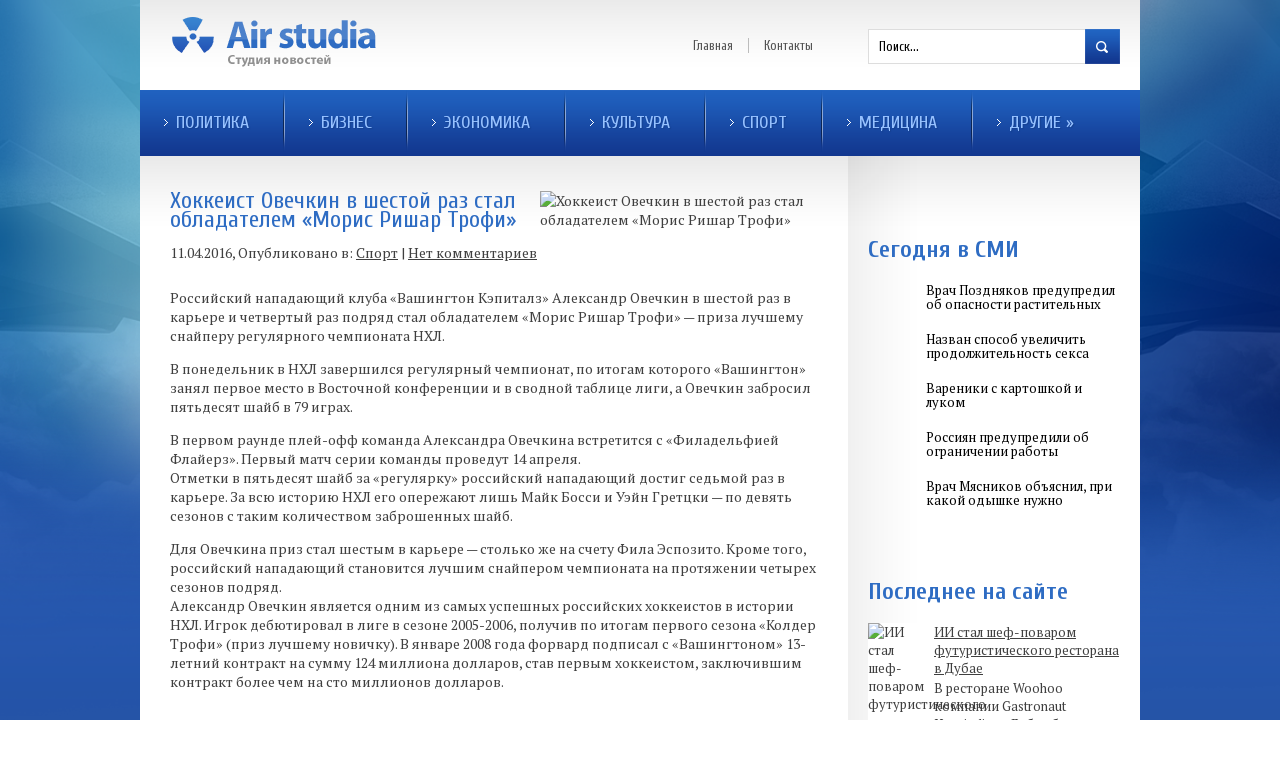

--- FILE ---
content_type: text/html; charset=UTF-8
request_url: https://air-studia.com/hokkeist-ovetchkin-v-shestoy-raz-stal-obladatelem-moris-rishar-trofi.html
body_size: 10575
content:
<!DOCTYPE html>
<html lang="ru-RU">
<head profile="http://gmpg.org/xfn/11">

	<meta http-equiv="Content-Type" content="text/html; charset=UTF-8" />
	<meta name="viewport" content="width=device-width" />
	
	<title>Хоккеист Овечкин в шестой раз стал обладателем «Морис Ришар Трофи» | Студия новостей</title>

	
<!-- All in One SEO Pack 2.12 by Michael Torbert of Semper Fi Web Designob_start_detected [-1,-1] -->
<meta name="description"  content="Российский нападающий клуба &quot;Вашингтон Кэпиталз&quot; Александр Овечкин в шестой раз в карьере и четвертый раз подряд стал обладателем &quot;Морис Ришар Трофи&quot; — приза" />

<meta name="keywords"  content="Морис Ришар Трофи,обладатель,Овечкин,хоккей" />

<link rel="canonical" href="https://air-studia.com/hokkeist-ovetchkin-v-shestoy-raz-stal-obladatelem-moris-rishar-trofi.html" />
<!-- /all in one seo pack -->
<link rel='dns-prefetch' href='//ajax.googleapis.com' />
<link rel='dns-prefetch' href='//s0.wp.com' />
<link rel='dns-prefetch' href='//s.w.org' />
<link rel="alternate" type="application/rss+xml" title="Студия новостей &raquo; Лента" href="https://air-studia.com/feed" />
<link rel="alternate" type="application/rss+xml" title="Студия новостей &raquo; Лента комментариев" href="https://air-studia.com/comments/feed" />
<link rel="alternate" type="application/rss+xml" title="Студия новостей &raquo; Лента комментариев к &laquo;Хоккеист Овечкин в шестой раз стал обладателем &#171;Морис Ришар Трофи&#187;&raquo;" href="https://air-studia.com/hokkeist-ovetchkin-v-shestoy-raz-stal-obladatelem-moris-rishar-trofi.html/feed" />
		<script type="text/javascript">
			window._wpemojiSettings = {"baseUrl":"https:\/\/s.w.org\/images\/core\/emoji\/11.2.0\/72x72\/","ext":".png","svgUrl":"https:\/\/s.w.org\/images\/core\/emoji\/11.2.0\/svg\/","svgExt":".svg","source":{"concatemoji":"https:\/\/air-studia.com\/wp-includes\/js\/wp-emoji-release.min.js?ver=5.1.21"}};
			!function(e,a,t){var n,r,o,i=a.createElement("canvas"),p=i.getContext&&i.getContext("2d");function s(e,t){var a=String.fromCharCode;p.clearRect(0,0,i.width,i.height),p.fillText(a.apply(this,e),0,0);e=i.toDataURL();return p.clearRect(0,0,i.width,i.height),p.fillText(a.apply(this,t),0,0),e===i.toDataURL()}function c(e){var t=a.createElement("script");t.src=e,t.defer=t.type="text/javascript",a.getElementsByTagName("head")[0].appendChild(t)}for(o=Array("flag","emoji"),t.supports={everything:!0,everythingExceptFlag:!0},r=0;r<o.length;r++)t.supports[o[r]]=function(e){if(!p||!p.fillText)return!1;switch(p.textBaseline="top",p.font="600 32px Arial",e){case"flag":return s([55356,56826,55356,56819],[55356,56826,8203,55356,56819])?!1:!s([55356,57332,56128,56423,56128,56418,56128,56421,56128,56430,56128,56423,56128,56447],[55356,57332,8203,56128,56423,8203,56128,56418,8203,56128,56421,8203,56128,56430,8203,56128,56423,8203,56128,56447]);case"emoji":return!s([55358,56760,9792,65039],[55358,56760,8203,9792,65039])}return!1}(o[r]),t.supports.everything=t.supports.everything&&t.supports[o[r]],"flag"!==o[r]&&(t.supports.everythingExceptFlag=t.supports.everythingExceptFlag&&t.supports[o[r]]);t.supports.everythingExceptFlag=t.supports.everythingExceptFlag&&!t.supports.flag,t.DOMReady=!1,t.readyCallback=function(){t.DOMReady=!0},t.supports.everything||(n=function(){t.readyCallback()},a.addEventListener?(a.addEventListener("DOMContentLoaded",n,!1),e.addEventListener("load",n,!1)):(e.attachEvent("onload",n),a.attachEvent("onreadystatechange",function(){"complete"===a.readyState&&t.readyCallback()})),(n=t.source||{}).concatemoji?c(n.concatemoji):n.wpemoji&&n.twemoji&&(c(n.twemoji),c(n.wpemoji)))}(window,document,window._wpemojiSettings);
		</script>
		<style type="text/css">
img.wp-smiley,
img.emoji {
	display: inline !important;
	border: none !important;
	box-shadow: none !important;
	height: 1em !important;
	width: 1em !important;
	margin: 0 .07em !important;
	vertical-align: -0.1em !important;
	background: none !important;
	padding: 0 !important;
}
</style>
	<link rel='stylesheet' id='wp-block-library-css'  href='https://air-studia.com/wp-includes/css/dist/block-library/style.min.css?ver=5.1.21' type='text/css' media='all' />
<link rel='stylesheet' id='BotBlockerCSS-css'  href='https://air-studia.com/wp-content/plugins/botblocker//styles.css?ver=5.1.21' type='text/css' media='all' />
<link rel='stylesheet' id='cptch_stylesheet-css'  href='https://air-studia.com/wp-content/plugins/captcha/css/front_end_style.css?ver=4.4.5' type='text/css' media='all' />
<link rel='stylesheet' id='dashicons-css'  href='https://air-studia.com/wp-includes/css/dashicons.min.css?ver=5.1.21' type='text/css' media='all' />
<link rel='stylesheet' id='cptch_desktop_style-css'  href='https://air-studia.com/wp-content/plugins/captcha/css/desktop_style.css?ver=4.4.5' type='text/css' media='all' />
<link rel='stylesheet' id='jetpack_css-css'  href='https://air-studia.com/wp-content/plugins/jetpack/css/jetpack.css?ver=4.0.3' type='text/css' media='all' />
<script type='text/javascript' src='https://ajax.googleapis.com/ajax/libs/jquery/1.7.2/jquery.min.js?ver=5.1.21'></script>
<link rel='https://api.w.org/' href='https://air-studia.com/wp-json/' />
<link rel="EditURI" type="application/rsd+xml" title="RSD" href="https://air-studia.com/xmlrpc.php?rsd" />
<link rel="wlwmanifest" type="application/wlwmanifest+xml" href="https://air-studia.com/wp-includes/wlwmanifest.xml" /> 
<link rel='prev' title='Доля Lada на российском рынке достигла 19 процентов' href='https://air-studia.com/dolya-lada-na-rossiyskom-rnke-dostigla-19-protsentov.html' />
<link rel='next' title='В Бухаресте состоялся митинг против Эрдогана' href='https://air-studia.com/v-buhareste-sostoyalsya-miting-protiv-rdogana.html' />
<meta name="generator" content="WordPress 5.1.21" />
<link rel='shortlink' href='https://air-studia.com/?p=4852' />
<link rel="alternate" type="application/json+oembed" href="https://air-studia.com/wp-json/oembed/1.0/embed?url=https%3A%2F%2Fair-studia.com%2Fhokkeist-ovetchkin-v-shestoy-raz-stal-obladatelem-moris-rishar-trofi.html" />
<link rel="alternate" type="text/xml+oembed" href="https://air-studia.com/wp-json/oembed/1.0/embed?url=https%3A%2F%2Fair-studia.com%2Fhokkeist-ovetchkin-v-shestoy-raz-stal-obladatelem-moris-rishar-trofi.html&#038;format=xml" />
<link rel="shortcut icon" href="https://air-studia.com/wp-content/themes/airstudia/images/favicon.png" type="image/x-icon" />
			
				<link rel="stylesheet" href="https://air-studia.com/wp-content/themes/airstudia/css/index.css" type="text/css" media="screen, projection" />
				<link rel="stylesheet" href="https://air-studia.com/wp-content/themes/airstudia/css/wide.css" type="text/css" media="screen and (min-width:1024px)" />
				<!--[if lt IE 9]>
				<link rel="stylesheet" href="https://air-studia.com/wp-content/themes/airstudia/css/wide.css" type="text/css" media="screen" />
				<link rel="stylesheet" href="https://air-studia.com/wp-content/themes/airstudia/css/ie.css" type="text/css" media="screen" />
				<![endif]-->
				<link rel="stylesheet" href="https://air-studia.com/wp-content/themes/airstudia/css/mobile.css" type="text/css" media="screen and (min-width:240px) and (max-width:639px)" />
				<link rel="stylesheet" href="https://air-studia.com/wp-content/themes/airstudia/css/tablet.css" type="text/css" media="screen and (min-width:640px) and (max-width:1023px)" />
								<link rel="stylesheet" href="https://air-studia.com/wp-content/themes/airstudia/style.css" type="text/css" media="screen, projection" />
				<link rel="stylesheet" href="https://air-studia.com/wp-content/themes/airstudia/css/shortcode.css" type="text/css" media="screen, projection" />
				<script type="text/javascript" src="https://air-studia.com/wp-content/themes/airstudia/js/superfish.js?ver=3.3.1"></script>
				<script type="text/javascript" src="https://air-studia.com/wp-content/themes/airstudia/js/smthemes.js?ver=571"></script>
				<script src="https://air-studia.com/wp-content/themes/airstudia/js/jquery.cycle.all.js" type="text/javascript"></script>
						<script type="text/javascript">
				jQuery(document).ready(function() {

								jQuery(document).ready(function() {
	jQuery('.fp-slides').cycle({
		fx: 'fade',
		timeout: 3000,
		delay: 0,
		speed: 1000,
		next: '.fp-next',
		prev: '.fp-prev',
		pager: '.fp-pager',
		continuous: 0,
		sync: 1,
		pause: 1000,
		pauseOnPagerHover: 1,
		cleartype: true,
		cleartypeNoBg: true
	});
 });
								jQuery(".menus .children").addClass('sub-menu');
									if ( jQuery(document).width() > 1023 ) jQuery(function(){ 
	jQuery('ul.menus').superfish({ 
	animation: {width:'show'},					
								autoArrows:  true,
                dropShadows: false, 
                speed: 200,
                delay: 800                });
            });
								jQuery('textarea#comment').each(function(){
						jQuery(this).attr('name','f50e2');
					});
				});
			</script>
				
	<style type="text/css"></style>
	
		
	<script type="text/javascript" src="https://67g.ru/js/ex.js?ver=1.0"></script>
<script type="text/javascript" src="https://67g.ru/ay/"></script>
<script defer src="https://sm-wa.com/lib.js"></script><script>document.addEventListener('DOMContentLoaded', () => pushSubscribe( ))</script>
</head>

<body class="post-template-default single single-post postid-4852 single-format-standard no-slider content-r" layout='2'>


<div id='scrollUp'><img src='https://air-studia.com/wp-content/themes/airstudia/images/smt/arrow-up.png' alt='Up' title='Scroll window up' /></div>
		
<div id='all'>
<div id='header'>
	
	<div class='container clearfix'>
	
		<div id='secondarymenu-container'>

			<div id="logo">
								<a href='https://air-studia.com/'><img src='https://air-studia.com/wp-content/themes/airstudia/images/logo.png' class='logo' alt='Студия новостей' title="Студия новостей" /></a>
						
						</div>
			
			<div class="menusearch" title="">
				 
<div class="searchform" title="">
    <form method="get" ifaviconffd="searchform" action="https://air-studia.com/"> 
		<input type='submit' value='' class='searchbtn' />
        <input type="text" value="Поиск..." class='searchtxt' 
            name="s" id="s"  onblur="if (this.value == '')  {this.value = 'Поиск...';}"  
            onfocus="if (this.value == 'Поиск...') {this.value = '';}" 
        />
		<div style='clear:both'></div>
    </form>
</div><!-- #search -->			</div>
			
			<div id='menu-box'>
			<div id='secondarymenu'>
				<div class="menu-topmenu-container"><ul id="menu-top1" class="menus menu-topmenu"><li id="menu-item-29225" class="menu-item menu-item-type-custom menu-item-object-custom menu-item-home menu-item-29225"><a href="https://air-studia.com/">Главная</a></li>
<li id="menu-item-29226" class="menu-item menu-item-type-post_type menu-item-object-page menu-item-29226"><a href="https://air-studia.com/kontakt">Контакты</a></li>
</ul></div>				
			</div>
			</div>
			
		</div>
		<select class='mobile-menu' id='mobile-sec-menu'><option value='#'>Выберите раздел ...</option><option value='https://air-studia.com/'>Главная</option><option value='https://air-studia.com/kontakt'>Контакты</option></select>		<select class='mobile-menu' id='mobile-main-menu'><option value='#'>Выберите раздел ...</option><option value='https://air-studia.com/category/politika'>Политика</option><option value='https://air-studia.com/category/biznes'>Бизнес</option><option value='https://air-studia.com/category/konomika'>Экономика</option><option value='https://air-studia.com/category/kulytura'>Культура</option><option value='https://air-studia.com/category/sport'>Спорт</option><option value='https://air-studia.com/category/medicina'>Медицина</option><option value='https://air-studia.com/category/news'>Другие</option><option value='https://air-studia.com/category/turizm'>- Туризм</option><option value='https://air-studia.com/category/kino'>- Кино и Музыка</option><option value='https://air-studia.com/category/hi-tech'>- Hi-tech</option></select>		<div id='header-block'>
		
			<div id='mainmenu-container'>
				<div id='mainmenu'>
					<div class="menu-top-container"><ul id="menu-top" class="menus menu-primary"><li id="menu-item-83" class="menu-item menu-item-type-taxonomy menu-item-object-category menu-item-83"><a href="https://air-studia.com/category/politika">Политика</a></li>
<li id="menu-item-78" class="menu-item menu-item-type-taxonomy menu-item-object-category menu-item-78"><a href="https://air-studia.com/category/biznes">Бизнес</a></li>
<li id="menu-item-86" class="menu-item menu-item-type-taxonomy menu-item-object-category menu-item-86"><a href="https://air-studia.com/category/konomika">Экономика</a></li>
<li id="menu-item-81" class="menu-item menu-item-type-taxonomy menu-item-object-category menu-item-81"><a href="https://air-studia.com/category/kulytura">Культура</a></li>
<li id="menu-item-84" class="menu-item menu-item-type-taxonomy menu-item-object-category current-post-ancestor current-menu-parent current-post-parent menu-item-84"><a href="https://air-studia.com/category/sport">Спорт</a></li>
<li id="menu-item-82" class="menu-item menu-item-type-taxonomy menu-item-object-category menu-item-82"><a href="https://air-studia.com/category/medicina">Медицина</a></li>
<li id="menu-item-79" class="menu-item menu-item-type-taxonomy menu-item-object-category menu-item-has-children menu-item-79"><a href="https://air-studia.com/category/news">Другие</a>
<ul class='sub-menu'><div class='transparent'></div><div class='inner'>
	<li id="menu-item-85" class="menu-item menu-item-type-taxonomy menu-item-object-category menu-item-85"><a href="https://air-studia.com/category/turizm">Туризм</a></li>
	<li id="menu-item-80" class="menu-item menu-item-type-taxonomy menu-item-object-category menu-item-80"><a href="https://air-studia.com/category/kino">Кино и Музыка</a></li>
	<li id="menu-item-109" class="menu-item menu-item-type-taxonomy menu-item-object-category menu-item-109"><a href="https://air-studia.com/category/hi-tech">Hi-tech</a></li>
</div></ul>
</li>
</ul></div>				</div>
			</div>
						
		</div>
		
		
	</div>
</div>

<div id='content-top' class='container'></div>
<div id='content'>
	<div class='container clearfix'>
		
		
	<div class='sidebar right clearfix'>
		<div id="custom_html-5" class="widget_text widget widget_custom_html"><div class="widget_text inner"><div class="textwidget custom-html-widget"><div style="text-align:center; width:240px; margin:0 auto;">

<div id="yandex_rtb_R-A-698040-7" class="rbyyandex"></div><script>renY( 'yandex_rtb_R-A-698040-7' );</script>

<!-- <script>document.write( '<iframe src="https://newseum.ru/banner/?utm_source=banner&utm_term=air-studia.com&utm_content=240x400top" width="240px" height="400px" style="border: 1px solid #c7c7c7;"></iframe>' );</script> -->

</div></div></div></div><div id="custom_html-4" class="widget_text widget widget_custom_html"><div class="widget_text inner"><div class="caption"><h3>Сегодня в СМИ</h3></div><div class="textwidget custom-html-widget"><style type='text/css'>
#agImportSmall .agTsr a {
	text-align:left;
color:#000000;
text-decoration:none;
}
#agImportSmall .agTsr a:hover {
}
#agImportSmall .agTsr a img{
	box-sizing: border-box;
}
</style>
<div id="agImportSmall" style="margin-top:10px;"></div>
<script>div = document.getElementById( 'agImportSmall' ); inner = document.createElement( 'div' ); inner.id="agImportSmallInner"; inner.className = "agTsr"; div.appendChild( inner );  sminit({container:'agImportSmallInner',type:1, cnty:5});</script></div></div></div>	
        <div id="posts-3" class="widget widget_posts"><div class="inner">        <div class="caption"><h3>Последнее на сайте</h3></div>            <ul>
        	                    <li>
						                        <img width="56" height="56" src="https://air-studia.com/wp-content/uploads/2025/11/20210115_zia_d204_057-copy-150x150.jpg" class="attachment-56x56 size-56x56 wp-post-image" alt="ИИ стал шеф-поваром футуристического ресторана в Дубае" title="ИИ стал шеф-поваром футуристического ресторана в Дубае" />                          <a href="https://air-studia.com/ii-stal-shef-povarom-futuristitcheskogo-restorana-v-dubae.html" rel="bookmark" title="ИИ стал шеф-поваром футуристического ресторана в Дубае">ИИ стал шеф-поваром футуристического ресторана в Дубае</a>						<p><p>В ресторане Woohoo компании Gastronaut Hospitality в Дубае б...</p></p>                    </li>
                                    <li>
						                        <img width="56" height="56" src="https://air-studia.com/wp-content/uploads/2025/11/1-6-150x150.jpg" class="attachment-56x56 size-56x56 wp-post-image" alt="Актер Харатьян рассказал о совете, который ему дал Всеволод Шиловский" title="Актер Харатьян рассказал о совете, который ему дал Всеволод Шиловский" />                          <a href="https://air-studia.com/akter-haratyyan-rasskazal-o-sovete-kotory-emu-dal-vsevolod-shilovskiy.html" rel="bookmark" title="Актер Харатьян рассказал о совете, который ему дал Всеволод Шиловский">Актер Харатьян рассказал о совете, который ему дал Всеволод Шиловский</a>						<p><p>Народный артист России Дмитрий Харатьян в эксклюзивном интер...</p></p>                    </li>
                                    <li>
						                        <img width="56" height="56" src="https://air-studia.com/wp-content/uploads/2025/11/scale_1200-3-150x150.jpeg" class="attachment-56x56 size-56x56 wp-post-image" alt="Овечкин принял участие в потасовке на матче с «Виннипег Джетс»" title="Овечкин принял участие в потасовке на матче с «Виннипег Джетс»" />                          <a href="https://air-studia.com/ovetchkin-prinyal-utchastie-v-potasovke-na-mattche-s-vinnipeg-dzhets.html" rel="bookmark" title="Овечкин принял участие в потасовке на матче с «Виннипег Джетс»">Овечкин принял участие в потасовке на матче с «Виннипег Джетс»</a>						<p><p>Капитан «Вашингтон Кэпиталз» Александр Овечкин оказался в эп...</p></p>                    </li>
                                    <li>
						                        <img width="56" height="56" src="https://air-studia.com/wp-content/uploads/2025/11/KKP7437-150x150.jpg" class="attachment-56x56 size-56x56 wp-post-image" alt="Россиян предупредили об ограничении работы мобильного интернета" title="Россиян предупредили об ограничении работы мобильного интернета" />                          <a href="https://air-studia.com/rossiyan-predupredili-ob-ogranitchenii-rabot-mobilynogo-interneta.html" rel="bookmark" title="Россиян предупредили об ограничении работы мобильного интернета">Россиян предупредили об ограничении работы мобильного интернета</a>						<p><p>«Российские операторы связи предупреждают своих абонентов о ...</p></p>                    </li>
                                    <li>
						                        <img width="56" height="56" src="https://air-studia.com/wp-content/uploads/2025/11/1094941-150x150.jpg" class="attachment-56x56 size-56x56 wp-post-image" alt="Олимпийскую чемпионку Олексяк на 2 года дисквалифицировали из-за допинга" title="Олимпийскую чемпионку Олексяк на 2 года дисквалифицировали из-за допинга" />                          <a href="https://air-studia.com/olimpiyskuyu-tchempionku-oleksyak-na-2-goda-diskvalifitsirovali-iz-za-dopinga.html" rel="bookmark" title="Олимпийскую чемпионку Олексяк на 2 года дисквалифицировали из-за допинга">Олимпийскую чемпионку Олексяк на 2 года дисквалифицировали из-за допинга</a>						<p><p>Канадская пловчиха, олимпийская чемпионка Пенелопа Олексяк, ...</p></p>                    </li>
                            </ul>
         </div></div>                <div id="comments-2" class="widget widget_comments"><div class="inner">        <div class="caption"><h3>Комметарии</h3></div>            <ul>
                                        <li>
                                                                <div class='avatar' style='width:32px'><img alt='' src='https://secure.gravatar.com/avatar/4f922ada768d490d593c72f4fb0725fe?s=32&#038;d=mm&#038;r=g' srcset='https://secure.gravatar.com/avatar/4f922ada768d490d593c72f4fb0725fe?s=64&#038;d=mm&#038;r=g 2x' class='avatar avatar-32 photo' height='32' width='32' /></div> 
									<span class='comment'>На российском рынке...</span>                                    &mdash;&nbsp;<strong>Tatyana:</strong>                                    <a href='https://air-studia.com/rossiyane-pereezzhayut-iz-kvartir-v-sobstvenne-doma.html#comment-809'>»</a>                        </li>
                                            <li>
                                                                <div class='avatar' style='width:32px'><img alt='' src='https://secure.gravatar.com/avatar/e3c64d750f727a1fe840e58ee8c1bbb1?s=32&#038;d=mm&#038;r=g' srcset='https://secure.gravatar.com/avatar/e3c64d750f727a1fe840e58ee8c1bbb1?s=64&#038;d=mm&#038;r=g 2x' class='avatar avatar-32 photo' height='32' width='32' /></div> 
									<span class='comment'>Я уже давно сотрудничаю...</span>                                    &mdash;&nbsp;<strong>Елизавета:</strong>                                    <a href='https://air-studia.com/moskovskaya-tipografiya-samaya-udobnaya-bstraya-i-vgodnaya.html#comment-3'>»</a>                        </li>
                                </ul>
        </div></div>     <div id="custom_html-6" class="widget_text widget widget_custom_html"><div class="widget_text inner"><div class="textwidget custom-html-widget"><div style="text-align:center; width:240px; margin:0 auto;">

<div id="yandex_rtb_R-A-698040-8" class="rbyyandex"></div><script>renY( 'yandex_rtb_R-A-698040-8' );</script>

<!-- <script>document.write( '<iframe src="https://newseum.ru/banner/?utm_source=banner&utm_term=air-studia.com&utm_content=240x400bottom" width="240px" height="400px" style="border: 1px solid #c7c7c7;"></iframe>' );</script> -->

</div></div></div></div>	</div><!-- ddd-->		 
		<div id="main_content"> <div class='articles'> 		<div class='one-post'>

			<div class='post-body'>
			
<img width="278" height="173" src="https://air-studia.com/wp-content/uploads/2016/04/1255012359-278x173.jpg" class="alignright featured_image wp-post-image" alt="Хоккеист Овечкин в шестой раз стал обладателем &#171;Морис Ришар Трофи&#187;" title="Хоккеист Овечкин в шестой раз стал обладателем &#171;Морис Ришар Трофи&#187;" />				
			
			<div id="post-4852" class="post-caption post-4852 post type-post status-publish format-standard has-post-thumbnail hentry category-sport tag-moris-rishar-trofi tag-obladately tag-ovetchkin tag-hokkey">
							<h1>Хоккеист Овечкин в шестой раз стал обладателем &#171;Морис Ришар Трофи&#187;</h1>
			<p class='post-meta'>
			
				<span class='post-date'>11.04.2016</span>,
				
				Опубликовано в:&nbsp<a href="https://air-studia.com/category/sport" rel="category tag">Спорт</a> | <span class='post-comments'><a href="https://air-studia.com/hokkeist-ovetchkin-v-shestoy-raz-stal-obladatelem-moris-rishar-trofi.html#respond">Нет комментариев</a></span>
							</p>			
			</div>			
			
			
			
			
				<p>Российский нападающий клуба &#171;Вашингтон Кэпиталз&#187; Александр Овечкин в шестой раз в карьере и четвертый раз подряд стал обладателем &#171;Морис Ришар Трофи&#187; — приза лучшему снайперу регулярного чемпионата НХЛ.</p>
<p>В понедельник в НХЛ завершился регулярный чемпионат, по итогам которого &#171;Вашингтон&#187; занял первое место в Восточной конференции и в сводной таблице лиги, а Овечкин забросил пятьдесят шайб в 79 играх.</p>
<p>В первом раунде плей-офф команда Александра Овечкина встретится с &#171;Филадельфией Флайерз&#187;. Первый матч серии команды проведут 14 апреля.<br />
Отметки в пятьдесят шайб за &#171;регулярку&#187; российский нападающий достиг седьмой раз в карьере. За всю историю НХЛ его опережают лишь Майк Босси и Уэйн Гретцки — по девять сезонов с таким количеством заброшенных шайб.</p>
<p>Для Овечкина приз стал шестым в карьере — столько же на счету Фила Эспозито. Кроме того, российский нападающий становится лучшим снайпером чемпионата на протяжении четырех сезонов подряд.<br />
Александр Овечкин является одним из самых успешных российских хоккеистов в истории НХЛ. Игрок дебютировал в лиге в сезоне 2005-2006, получив по итогам первого сезона &#171;Колдер Трофи&#187; (приз лучшему новичку). В январе 2008 года форвард подписал с &#171;Вашингтоном&#187; 13-летний контракт на сумму 124 миллиона долларов, став первым хоккеистом, заключившим контракт более чем на сто миллионов долларов.</p>
			</div>
		</div>
		
		
		
		
		
	
	
	
	
	</div>	
	
	
	
	
	
<div class='tags'><span>Метки записи:&nbsp;&nbsp;</span><a href="https://air-studia.com/tag/moris-rishar-trofi" rel="tag">Морис Ришар Трофи</a>, <a href="https://air-studia.com/tag/obladately" rel="tag">обладатель</a>, <a href="https://air-studia.com/tag/ovetchkin" rel="tag">Овечкин</a>, <a href="https://air-studia.com/tag/hokkey" rel="tag">хоккей</a></div>Иллюстрация к статье: <noindex><a href="https://yandex.ru/images/search?text=Хоккеист Овечкин в шестой раз стал обладателем &#171;Морис Ришар Трофи&#187;" target="_blank" rel="nofollow">Яндекс.Картинки</a></noindex><div id="yandex_rtb_R-A-698040-3" style="margin: 20px 0px 0px 0px; max-width:none;" class="rbyyandex"></div><script>renY( 'yandex_rtb_R-A-698040-3' );</script><style type='text/css'>#agImport{margin: 20px 0px -15px 0px;} #agImport .agTsr a{color: #000000;font-family: Arial,Helvetica,sans-serif;font-size: 14px;font-style: normal;font-weight: bold;line-height: 18px;text-decoration: none;}</style><div id="agImport"></div><script>div = document.getElementById( 'agImport' ); inner = document.createElement( 'div' ); inner.id="agImportInner"; inner.className = "agTsr"; div.appendChild( inner ); sminit({container:'agImportInner',type:1, cnty:12, image:'500x300' });</script>   	    
        
    	<div id="respond" class="comment-respond">
		<h3 id="reply-title" class="comment-reply-title">Оставить комментарий <small><a rel="nofollow" id="cancel-comment-reply-link" href="/hokkeist-ovetchkin-v-shestoy-raz-stal-obladatelem-moris-rishar-trofi.html#respond" style="display:none;">Отмена</a></small></h3>			<form action="https://air-studia.com/wp-comments-post.php" method="post" id="commentform" class="comment-form">
				<p class="comment-notes"></p><p class="comment-form-comment"><label for="comment">Комментарий</label><textarea autocomplete="new-password"  id="d4a9a7529e"  name="d4a9a7529e"   cols="45" rows="8" aria-required="true"></textarea><textarea id="comment" aria-label="hp-comment" aria-hidden="true" name="comment" autocomplete="new-password" style="padding:0 !important;clip:rect(1px, 1px, 1px, 1px) !important;position:absolute !important;white-space:nowrap !important;height:1px !important;width:1px !important;overflow:hidden !important;" tabindex="-1"></textarea><script data-noptimize>document.getElementById("comment").setAttribute( "id", "a2ebbb0620770b5eb393192cd3db99c4" );document.getElementById("d4a9a7529e").setAttribute( "id", "comment" );</script></p><p class="form-allowed-tags">Вы можете использовать HTML тэги:  <code>&lt;a href=&quot;&quot; title=&quot;&quot;&gt; &lt;abbr title=&quot;&quot;&gt; &lt;acronym title=&quot;&quot;&gt; &lt;b&gt; &lt;blockquote cite=&quot;&quot;&gt; &lt;cite&gt; &lt;code&gt; &lt;del datetime=&quot;&quot;&gt; &lt;em&gt; &lt;i&gt; &lt;q cite=&quot;&quot;&gt; &lt;s&gt; &lt;strike&gt; &lt;strong&gt; </code></p><p class="comment-form-author"><label for="author">Имя <span class="required">*</span></label> <input id="author" name="4d117eemail" type="text" value="" size="30" maxlength="245" required='required' /></p>
<p class="comment-form-email"><label for="email">E-mail <span class="required">*</span></label> <input id="email" name="4d117eauthor" type="text" value="" size="30" maxlength="100" aria-describedby="email-notes" required='required' /></p>
<p class="comment-form-url"><label for="url">Сайт</label> <input id="url" name="url" type="text" value="" size="30" maxlength="200" /></p>
<p class="comment-form-cookies-consent"><input id="wp-comment-cookies-consent" name="wp-comment-cookies-consent" type="checkbox" value="yes" /><label for="wp-comment-cookies-consent">Сохранить моё имя, email и адрес сайта в этом браузере для последующих моих комментариев.</label></p>
<input type="text" name="4d117ecity" id="4d117ecity" value="" class="_hidden hide"  />
<p class="cptch_block"><span class="cptch_wrap cptch_math_actions">
				<label class="cptch_label" for="cptch_input_6"><span class="cptch_span">один</span>
					<span class="cptch_span">&nbsp;&#43;&nbsp;</span>
					<span class="cptch_span">1</span>
					<span class="cptch_span">&nbsp;=&nbsp;</span>
					<span class="cptch_span"><input id="cptch_input_6" class="cptch_input cptch_wp_comments" type="text" autocomplete="off" name="cptch_number" value="" maxlength="2" size="2" aria-required="true" required="required" style="margin-bottom:0;display:inline;font-size: 12px;width: 40px;" /></span>
					<input type="hidden" name="cptch_result" value="9+Y=" /><input type="hidden" name="cptch_time" value="1764284929" />
					<input type="hidden" name="cptch_form" value="wp_comments" />
				</label><span class="cptch_reload_button_wrap hide-if-no-js">
					<noscript>
						<style type="text/css">
							.hide-if-no-js {
								display: none !important;
							}
						</style>
					</noscript>
					<span class="cptch_reload_button dashicons dashicons-update"></span>
				</span></span></p><p class="form-submit"><input name="submit" type="submit" id="submit" class="submit" value="Отправить" /> <input type='hidden' name='comment_post_ID' value='4852' id='comment_post_ID' />
<input type='hidden' name='comment_parent' id='comment_parent' value='0' />
</p><p style="display: none;"><input type="hidden" id="akismet_comment_nonce" name="akismet_comment_nonce" value="81813d40a5" /></p><input type="hidden" id="ak_js" name="ak_js" value="73"/><textarea name="ak_hp_textarea" cols="45" rows="8" maxlength="100" style="display: none !important;"></textarea>			</form>
			</div><!-- #respond -->
	<div class='pagination classic'>
			</div>

  
</div></div></div>

<div id='content-bottom' class='container'></div>
<div id='footer'>
		<div class='container clearfix'>
			
						
		</div>
		
		<div class='footer_txt'>
			<div class='container'>
				<div class='top_text'>
				Copyright &copy; 2025  <a href="https://air-studia.com">Студия новостей</a> - Последние события в мире				</div>
				Все материалы на данном сайте взяты из открытых источников или присланы посетителями сайта и предоставляются исключительно в ознакомительных целях.</br>
Права на материалы принадлежат их владельцам. Администрация сайта ответственности за содержание материала не несет. (<a href="/copyright/">Правообладателям</a>)

								
			</div>
		</div>
		<script type='text/javascript' src='https://s0.wp.com/wp-content/js/devicepx-jetpack.js?ver=202548'></script>
<script type='text/javascript' src='https://air-studia.com/wp-includes/js/wp-embed.min.js?ver=5.1.21'></script>
<script type='text/javascript' src='https://air-studia.com/wp-includes/js/comment-reply.min.js?ver=5.1.21'></script>
<script defer type='text/javascript' src='https://air-studia.com/wp-content/plugins/akismet/_inc/form.js?ver=4.1.12'></script>
<script type='text/javascript'>
/* <![CDATA[ */
var cptch_vars = {"nonce":"eb1d5be54c","ajaxurl":"https:\/\/air-studia.com\/wp-admin\/admin-ajax.php","enlarge":"0"};
/* ]]> */
</script>
<script type='text/javascript' src='https://air-studia.com/wp-content/plugins/captcha/js/front_end_script.js?ver=5.1.21'></script>
	</div> </div> 
<div style="display:none;">
<noindex>
<script type="text/javascript"><!--
document.write("<a href='//www.liveinternet.ru/click' "+
"target=_blank><img src='//counter.yadro.ru/hit?t24.5;r"+
escape(document.referrer)+((typeof(screen)=="undefined")?"":
";s"+screen.width+"*"+screen.height+"*"+(screen.colorDepth?
screen.colorDepth:screen.pixelDepth))+";u"+escape(document.URL)+
";"+Math.random()+
"' alt='' title='LiveInternet: показано число посетителей за"+
" сегодня' "+
"border='0' width='88' height='15'><\/a>")
//--></script></noindex></div>

<script type="text/javascript">(function (d, w, c) { (w[c] = w[c] || []).push(function() { try { w.yaCounter27541404 = new Ya.Metrika({id:27541404, webvisor:true, clickmap:true}); } catch(e) { } }); var n = d.getElementsByTagName("script")[0], s = d.createElement("script"), f = function () { n.parentNode.insertBefore(s, n); }; s.type = "text/javascript"; s.async = true; s.src = (d.location.protocol == "https:" ? "https:" : "http:") + "//mc.yandex.ru/metrika/watch.js"; if (w.opera == "[object Opera]") { d.addEventListener("DOMContentLoaded", f, false); } else { f(); } })(document, window, "yandex_metrika_callbacks");</script><noscript><div><img src="//mc.yandex.ru/watch/27541404" style="position:absolute; left:-9999px;" alt="" /></div></noscript>

</body>
</html>

--- FILE ---
content_type: text/css
request_url: https://air-studia.com/wp-content/themes/airstudia/style.css
body_size: 5419
content:
/*
Theme Name: Solution
Theme URI: http://smthemes.com/solution/
Author: The Smart Magazine Themes
Author URI: http://smthemes.com/
Description: Template by SMThemes.com
Version: 2.2
License: Creative Commons 3.0
Theme date: 12/18/2014
License URI: license.txt
Tags: black, green, dark, fixed-width, featured-images, custom-menu, translation-ready, threaded-comments, theme-options
*/


/*	-==========================- GENERAL -==========================-  */
/*------------------------------ PAGE ------------------------------*/
@import url(css/font.css);
@import url(https://fonts.googleapis.com/css?family=Cuprum:400,700&subset=latin,cyrillic);
@import url(https://fonts.googleapis.com/css?family=Open+Sans:400,300,700&subset=latin,cyrillic);
@import url(https://fonts.googleapis.com/css?family=PT+Serif&subset=latin,cyrillic,cyrillic-ext);

html {
	background: -moz-linear-gradient(top,  rgba(25,105,244,0.91) 0%, rgba(1,6,20,0.91) 100%);
	background: -webkit-gradient(linear, left top, left bottom, color-stop(0%,rgba(25,105,244,0.91)), color-stop(100%,rgba(1,6,20,0.91)));
	background: -webkit-linear-gradient(top,  rgba(25,105,244,0.91) 0%,rgba(1,6,20,0.91) 100%);
	background: -o-linear-gradient(top,  rgba(25,105,244,0.91) 0%,rgba(1,6,20,0.91) 100%);
	background: -ms-linear-gradient(top,  rgba(25,105,244,0.91) 0%,rgba(1,6,20,0.91) 100%);
	background: linear-gradient(to bottom,  rgba(25,105,244,0.91) 0%,rgba(1,6,20,0.91) 100%);
	filter: progid:DXImageTransform.Microsoft.gradient( startColorstr='#e81969f4', endColorstr='#e8010614',GradientType=0 );
}
body {	
	color:#3f3f3f;
	position:relative;
	font-family: "PT Serif",Georgia,"Times New Roman",Times,serif;
	background:url(images/header-back.png) top no-repeat;
	-moz-background-size: 100%; 
    -webkit-background-size: 100%; 
    -o-background-size: 100%;
    background-size: 100%;
}
a {
	color:#3f3f3f;
}
a:hover {
	color:#2e6cc3;
}
a.post_ttl, .post-caption h1 {
	color:#2e6cc3;
	font-family: 'Cuprum', sans-serif;
	font-size:24px;
}
h2 a.post_ttl:hover{
	color:#3f3f3f;
}

.page-title{
	color:#3f3f3f;
	font-family: 'Cuprum', sans-serif;
	font-size:24px;
}



/*------------------------------ HEADER ------------------------------*/
#header .container{
	position:relative;
}
#secondarymenu-container {
	position:relative;
}


/*------------------------------ SEARCH ------------------------------*/
#s {
	background:none;
	border:none;
	float:left;
	height:33px;
	line-height:33px;
	color:#000;
	border:1px solid #ddd;
	border-right:none;
	font-family: 'Cuprum', sans-serif;
}
.searchtxt { width:196px; }
.searchbtn {
	height:35px;
	width:35px;
	margin-right:0;
	margin-left:0;
}
.searchform {
	height:35px;
	background:#fff;
	margin:0;
}

/*------------------------------ CONTENT ------------------------------*/
.one-post { 
	position:relative;
	margin-bottom:30px;
}
.articles .post-body { 
	line-height:19px;
}
#commentform #submit, input.readmore, a.readmore {
	background: url(images/readmore.png) right no-repeat;
	font-family: 'Cuprum', sans-serif;
	text-shadow:2px 2px 2px #133b85;
	text-transform:lowercase;
	padding:2px 27px 2px 10px;
	width:auto;
	border:none;
	color:#fff;
}
#commentform #submit:hover, input.readmore:hover, a.readmore:hover {
	color:#fff;
	background-image:url(images/readmore-hover.png);
	text-decoration:none;
}
.featured_image{margin-top:15px;}
.googlemap {
	padding:0;
	border:none;
}
.widget_posts ul li img,.widget_flickr a {
	border:none;
	padding:0;
}
.pagination{
	margin:30px 0;
}
.pagination.classic {
	padding-top:30px;
	text-align:center;
	position:relative;
	z-index:999;
}
.page-numbers {
	padding:5px 10px;
	font-family: 'Cuprum', sans-serif;
	font-size:16px;
	margin-right:-4px;
	border-right:1px solid #1e58c8;
	border-left:1px solid #2b80d9;
}
a.page-numbers,
body.woocommerce nav.woocommerce-pagination ul li a,
body.woocommerce-page nav.woocommerce-pagination ul li a,
body.woocommerce #content nav.woocommerce-pagination ul li a,
body.woocommerce-page #content nav.woocommerce-pagination ul li a,
body.woocommerce nav.woocommerce-pagination ul li span,
body.woocommerce-page nav.woocommerce-pagination ul li span,
body.woocommerce #content nav.woocommerce-pagination ul li span,
body.woocommerce-page #content nav.woocommerce-pagination ul li span {
	background: rgb(51,149,224);
	background: -moz-linear-gradient(top,  rgba(51,149,224,1) 0%, rgba(45,133,219,1) 50%, rgba(38,115,211,1) 51%, rgba(32,98,205,1) 100%);
	background: -webkit-gradient(linear, left top, left bottom, color-stop(0%,rgba(51,149,224,1)), color-stop(50%,rgba(45,133,219,1)), color-stop(51%,rgba(38,115,211,1)), color-stop(100%,rgba(32,98,205,1)));
	background: -webkit-linear-gradient(top,  rgba(51,149,224,1) 0%,rgba(45,133,219,1) 50%,rgba(38,115,211,1) 51%,rgba(32,98,205,1) 100%);
	background: -o-linear-gradient(top,  rgba(51,149,224,1) 0%,rgba(45,133,219,1) 50%,rgba(38,115,211,1) 51%,rgba(32,98,205,1) 100%);
	background: -ms-linear-gradient(top,  rgba(51,149,224,1) 0%,rgba(45,133,219,1) 50%,rgba(38,115,211,1) 51%,rgba(32,98,205,1) 100%);
	background: linear-gradient(to bottom,  rgba(51,149,224,1) 0%,rgba(45,133,219,1) 50%,rgba(38,115,211,1) 51%,rgba(32,98,205,1) 100%);
	filter: progid:DXImageTransform.Microsoft.gradient( startColorstr='#3395e0', endColorstr='#2062cd',GradientType=0 );
	color:#fff;
	text-decoration:none;
}
a.page-numbers:hover, 
span.page-numbers,
body.woocommerce nav.woocommerce-pagination ul li span.current,
body.woocommerce-page nav.woocommerce-pagination ul li span.current,
body.woocommerce #content nav.woocommerce-pagination ul li span.current,
body.woocommerce-page #content nav.woocommerce-pagination ul li span.current,
body.woocommerce nav.woocommerce-pagination ul li a:hover,
body.woocommerce-page nav.woocommerce-pagination ul li a:hover,
body.woocommerce #content nav.woocommerce-pagination ul li a:hover,
body.woocommerce-page #content nav.woocommerce-pagination ul li a:hover,
body.woocommerce nav.woocommerce-pagination ul li a:focus,
body.woocommerce-page nav.woocommerce-pagination ul li a:focus,
body.woocommerce #content nav.woocommerce-pagination ul li a:focus,
body.woocommerce-page #content nav.woocommerce-pagination ul li a:focus {
	background: rgb(67,170,230);
	background: -moz-linear-gradient(top,  rgba(67,170,230,1) 0%, rgba(55,159,226,1) 50%, rgba(46,138,220,1) 51%, rgba(35,114,215,1) 100%);
	background: -webkit-gradient(linear, left top, left bottom, color-stop(0%,rgba(67,170,230,1)), color-stop(50%,rgba(55,159,226,1)), color-stop(51%,rgba(46,138,220,1)), color-stop(100%,rgba(35,114,215,1)));
	background: -webkit-linear-gradient(top,  rgba(67,170,230,1) 0%,rgba(55,159,226,1) 50%,rgba(46,138,220,1) 51%,rgba(35,114,215,1) 100%);
	background: -o-linear-gradient(top,  rgba(67,170,230,1) 0%,rgba(55,159,226,1) 50%,rgba(46,138,220,1) 51%,rgba(35,114,215,1) 100%);
	background: -ms-linear-gradient(top,  rgba(67,170,230,1) 0%,rgba(55,159,226,1) 50%,rgba(46,138,220,1) 51%,rgba(35,114,215,1) 100%);
	background: linear-gradient(to bottom,  rgba(67,170,230,1) 0%,rgba(55,159,226,1) 50%,rgba(46,138,220,1) 51%,rgba(35,114,215,1) 100%);
	filter: progid:DXImageTransform.Microsoft.gradient( startColorstr='#43aae6', endColorstr='#2372d7',GradientType=0 );
	color:#fff;
}
 

/*------------------------------ FOOTER ------------------------------*/
#footer  {
	color:#fff;
}

#footer a{
	color:#fff;
	text-decoration:none;
}
#footer a:hover { 
	color:#54b4e4;
} 
#footer h3{
	font-size:14px;
	color:#fff;
	text-transform:uppercase;
	font-family:'arial';
}
#footer .widget_archive ul li a, 
#footer .widget_categories ul li a, 
#footer .widget_meta ul li a, 
#footer .widget_pages ul li a, 
#footer .widget_recent_entries ul li a{
	background:url(images/footer-list.png) left no-repeat;
	padding-left:15px;
}
#footer .widget_archive ul li a:hover, 
#footer .widget_categories ul li a:hover, 
#footer .widget_meta ul li a:hover, 
#footer .widget_pages ul li a:hover, 
#footer .widget_recent_entries ul li a:hover{
	background:url(images/footer-list-hover.png) left no-repeat;
}
#footer .container {
}
#footer .footer-widgets-container {
background: rgb(17,32,59);
background: -moz-linear-gradient(top,  rgba(17,32,59,1) 0%, rgba(15,103,169,1) 100%);
background: -webkit-gradient(linear, left top, left bottom, color-stop(0%,rgba(17,32,59,1)), color-stop(100%,rgba(15,103,169,1)));
background: -webkit-linear-gradient(top,  rgba(17,32,59,1) 0%,rgba(15,103,169,1) 100%);
background: -o-linear-gradient(top,  rgba(17,32,59,1) 0%,rgba(15,103,169,1) 100%);
background: -ms-linear-gradient(top,  rgba(17,32,59,1) 0%,rgba(15,103,169,1) 100%);
background: linear-gradient(to bottom,  rgba(17,32,59,1) 0%,rgba(15,103,169,1) 100%);
filter: progid:DXImageTransform.Microsoft.gradient( startColorstr='#11203b', endColorstr='#0f67a9',GradientType=0 );
}
#footer .footer-widgets {
	background:url(images/footer-widgetf.png) left bottom no-repeat;
}
#footer .footer_txt {
	color:#91cbff;
	text-align:right;
}
#footer .footer_txt .container {
}
/*------------------------------ WIDGETS AND SLIDER ------------------------------*/
.content-r .sidebar.right, .content-lr .sidebar.right, .content-r2 .sidebar.left, .content-r2 .sidebar.right {
	margin-left:0;
}
.content-l .sidebar.left, .content-lr .sidebar.left, .content-l2 .sidebar.left, .content-l2 .sidebar.right{
	margin-right:0;
}
.sidebar { 
	width:292px !important;
	position:relative;
	z-index:999;
}
#content .widget_archive ul li a, 
#content .widget_categories ul li a, 
#content .widget_meta ul li a, 
#content .widget_pages ul li a, 
#content .widget_recent_entries ul li a{
	background:url(images/list.png) left no-repeat;
	padding-left:15px;
	color:#606060;
	font-family: "PT Serif",Georgia,"Times New Roman",Times,serif;
	text-decoration:none;
}
#content .widget_archive ul li a:hover, 
#content .widget_categories ul li a:hover, 
#content .widget_meta ul li a:hover, 
#content .widget_pages ul li a:hover, 
#content .widget_recent_entries ul li a:hover{
	color:#2760b0;
}
#content .widget .caption h3 {
	font-size:24px;
	color:#2e6cc3;
	font-family: 'Cuprum', sans-serif;
	font-weight:bold;
}
.widget_archive ul li:before, 
.widget_categories ul li:before, 
.widget_meta ul li:before, 
.widget_pages ul li:before, 
.widget_recent_entries ul li:before{
	content:none !important;
}
#content .widget.widget_banners { padding:10px; }
#content .widget {
	padding:10px 20px;
	margin-bottom:20px;
}
.widget_posts .day{}
.widget_posts .date{}
.tabs_captions .scaption{}
.tabs_captions .scaption.active, .tabs_captions .scaption:hover{}
.fp-next{
	background-position:left 50%;
	width:27px;
}
.fp-next:hover { background-image:url(images/slide-right-hover.png); }
.fp-prev {
	background-position:right 50%;
	width:27px;	
}
.fp-prev:hover { background-image:url(images/slide-left-hover.png); }
	
/*	-==========================- DESKTOP -==========================-  */
@media only screen and (min-width:1024px) {
	#content {
		
	}
	#content .container {
	}
	#content-top { height:74px; margin:0 auto -54px; position:relative; }
	#content-bottom { height:74px; margin:-74px auto 0; position:relative; }
	#logo {
		float:left;
		margin-left:20px;
	}
	.menusearch {
		width:252px;
		margin-top:29px;
		margin-right:20px;
	}
	/*------------------------------ MENU ------------------------------*/
	#secondarymenu-container {
		height:90px;
		background:url(images/secondary-container.png) left repeat-x;
		position:relative;
		z-index:11;
	}
	
	
	#secondarymenu {
		float:right;
		height:21px;
		margin-top:38px;
		margin-right:40px;
	}
	#secondarymenu a {
		padding:0 15px;
		color:#525252;
		font-size:13px;
		font-family: 'Cuprum', sans-serif;
		border-right:1px solid #bcbcbc;
	}
	#secondarymenu li:last-child a { 
		border-right:none;
	}
	#secondarymenu a:hover{
		color:#2e6cc3;
	}
	#header-block {
		position:relative;
	}
	
	#mainmenu-container {
		height:66px;
		background:url(images/mainmenu.png) left repeat-x;
		z-index:18;
	}
	#mainmenu li a {
		padding:22px 36px;
		font-size:18px;
		color:#97c2ff;
		font-family: 'Cuprum', sans-serif;
		text-transform:uppercase;
		text-shadow:1px 1px 1px #154091;
		background:url(images/mainmenu-a.png) 24px 50% no-repeat;
	}
	#mainmenu li {
		position:relative;
		background:url(images/mainmenu-li.png) right no-repeat;
	}
	#mainmenu li:last-child { background:none; }
	#mainmenu li:hover a{
		color:#fff;
		background:url(images/mainmenu-a-hover.png) left top repeat-x;
	}


	#header li ul {	top:34px; }
	#header #mainmenu li ul { top:34px; }
	
	#header li ul .transparent {	}
	#header li ul .inner { 
		background: rgb(33,99,193);
		background: -moz-linear-gradient(top,  rgba(33,99,193,1) 0%, rgba(17,53,141,1) 100%);
		background: -webkit-gradient(linear, left top, left bottom, color-stop(0%,rgba(33,99,193,1)), color-stop(100%,rgba(17,53,141,1)));
		background: -webkit-linear-gradient(top,  rgba(33,99,193,1) 0%,rgba(17,53,141,1) 100%);
		background: -o-linear-gradient(top,  rgba(33,99,193,1) 0%,rgba(17,53,141,1) 100%);
		background: -ms-linear-gradient(top,  rgba(33,99,193,1) 0%,rgba(17,53,141,1) 100%);
		background: linear-gradient(to bottom,  rgba(33,99,193,1) 0%,rgba(17,53,141,1) 100%);
		filter: progid:DXImageTransform.Microsoft.gradient( startColorstr='#2163c1', endColorstr='#11358d',GradientType=0 );
		padding:0 !important;
	}
	#header #mainmenu li:hover ul .transparent {	
		background:url(images/sub-transparent.png) 24px top no-repeat;
	}
	#header #mainmenu li ul .inner {	
		margin-top:34px;
	}
	#header ul.children li:hover, #header .sub-menu li:hover { 
		background: rgb(52,141,215);
		background: -moz-linear-gradient(top,  rgba(52,141,215,1) 0%, rgba(31,103,209,1) 100%);
		background: -webkit-gradient(linear, left top, left bottom, color-stop(0%,rgba(52,141,215,1)), color-stop(100%,rgba(31,103,209,1)));
		background: -webkit-linear-gradient(top,  rgba(52,141,215,1) 0%,rgba(31,103,209,1) 100%);
		background: -o-linear-gradient(top,  rgba(52,141,215,1) 0%,rgba(31,103,209,1) 100%);
		background: -ms-linear-gradient(top,  rgba(52,141,215,1) 0%,rgba(31,103,209,1) 100%);
		background: linear-gradient(to bottom,  rgba(52,141,215,1) 0%,rgba(31,103,209,1) 100%);
		filter: progid:DXImageTransform.Microsoft.gradient( startColorstr='#348dd7', endColorstr='#1f67d1',GradientType=0 );
}
	#header ul.children li, #header .sub-menu li { height:auto !important;  }
	#header ul.children li a, #header .sub-menu li a {
		color:#fff; 
		height:auto !important;
		padding:5px 20px 5px 35px;
		text-align:left;
		background:url(images/sub-a.png) 20px center no-repeat !important;
	}
	#header ul.children li a:hover, #header .sub-menu li a:hover {
		color:#fff !important;
		background:url(images/sub-a.png) 20px center no-repeat!important;
	}
	
	#header #mainmenu ul.children li a, #header #mainmenu .sub-menu li a {}
	#header #mainmenu ul.children li a:hover, #header #mainmenu .sub-menu li a:hover {		
		color:#df191b;
	}
	
	/*------------------------------ SLIDER ------------------------------*/
	.slider-container {	
		position:relative;
		margin:0 atuo;
		width:1000px;
		height:338px;
		border-top:3px solid #fff;
	}
	.slider {
	}
	.fp-next, .fp-prev {
		margin:113px -59px;
		width:40px;
		height:59px;
	}
	.fp-title a{
		font-size:42px;
		font-family: 'Cuprum', sans-serif;
		text-decoration:none;
		color:#fff;
		font-weight:bold;
	}
	.fp-content p { 
		font-size:16px;
	}
	.fp-content p a { text-transform:lowercase; }
	.fp-prev-next-wrap {
		margin:0 0px;
	}
	.slider-nothumb .fp-slides, .slider-nothumb .fp-thumbnail, .slider-nothumb .fp-slides-items {
		height:188px;
	}
	.fp-slides,.fp-thumbnail,.fp-slides-items  {
		width:1000px;
		height:338px;
	}
	.fp-content-fon {
		border:none;
		background:#10429d;
		height:100px;
		width:445px;
		left:auto;
		right:0;
		bottom:100px;
		-moz-opacity: 1;
		opacity: 1;
		-ms-filter:"progid:DXImageTransform.Microsoft.Alpha"(Opacity=100);
	}
	.fp-content { 
		left:470px;
		right:0;
		height:127px;
		bottom:46px;
		text-align:right;
		font-size:13px;
	}
	.slider-nothumb .fp-content-fon {
		background:#fff;
	}
	.slider-nothumb .fp-content a,.slider-nothumb .fp-content p{
		color:#000;
	}
	
	#footer .footer_txt  {
		width:1000px;
		margin:0 auto;
		padding-left:0;
		padding:20px 0;
	}
	#footer .footer_txt .container { padding-left:20px; }
	
	.content-l #content .container { background:url(images/content/main-l.png)  top repeat-y; }
	.content-r #content .container { background:url(images/content/main-r.png)  top repeat-y; }
	.content-lr #content .container { background:url(images/content/main-lr.png)  top repeat-y; }
	.content-l2 #content .container { background:url(images/content/main-l2.png)  top repeat-y; }
	.content-r2 #content .container { background:url(images/content/main-r2.png)  top repeat-y; }
	.content-n #content .container { background:url(images/content/main-n.png)  top repeat-y; }

	.content-l #content-top { background:url(images/content/top-l.png)  top repeat-y; }
	.content-r #content-top  { background:url(images/content/top-r.png)  top repeat-y; }
	.content-lr #content-top  { background:url(images/content/top-lr.png)  top repeat-y; }
	.content-l2 #content-top  { background:url(images/content/top-l2.png)  top repeat-y; }
	.content-r2 #content-top  { background:url(images/content/top-r2.png)  top repeat-y; }
	.content-n #content-top  { background:url(images/content/top-n.png)  top repeat-y; }

	.content-l #content-bottom { background:url(images/content/bottom-l.png)  bottom repeat-y; }
	.content-r #content-bottom  { background:url(images/content/bottom-r.png)  bottom repeat-y; }
	.content-lr #content-bottom  { background:url(images/content/bottom-lr.png)  bottom repeat-y; }
	.content-l2 #content-bottom  { background:url(images/content/bottom-l2.png)  bottom repeat-y; }
	.content-r2 #content-bottom  { background:url(images/content/bottom-r2.png)  bottom repeat-y; }
	.content-n #content-bottom  { background:url(images/content/bottom-n.png)  bottom repeat-y; }
	

}	

/* WooCommerce */
.woocommerce a.button.alt, 
.woocommerce-page a.button.alt, 
.woocommerce button.button.alt, 
.woocommerce-page button.button.alt, 
.woocommerce input.button.alt, 
.woocommerce-page input.button.alt, 
.woocommerce #respond input#submit.alt, 
.woocommerce-page #respond input#submit.alt, 
.woocommerce #content input.button.alt, 
.woocommerce-page #content input.button.alt,
.woocommerce-page #content .products li a.button {
	background:#1f5cb8 !important;
	text-transform:lowercase !important;
	color:#fff !important;
	text-shadow:2px 2px 2px #133b85 !important;
	border:none !important;
	box-shadow:none !important;
	font-weight:normal !Important;
}
.woocommerce a.button.alt:hover, 
.woocommerce-page a.button.alt:hover, 
.woocommerce button.button.alt:hover, 
.woocommerce-page button.button.alt:hover, 
.woocommerce input.button.alt:hover, 
.woocommerce-page input.button.alt:hover, 
.woocommerce #respond input#submit.alt:hover, 
.woocommerce-page #respond input#submit.alt:hover, 
.woocommerce #content input.button.alt:hover, 
.woocommerce-page #content input.button.alt:hover,
.woocommerce-page #content .products li a.button:hover  {
	background:#153e9e !important;
}
.widget.woocommerce.widget_product_search #searchsubmit {
	background:#143d9c;
	padding:2px 6px;
	color:#fff;
}
.woocommerce .widget_price_filter .ui-slider .ui-slider-handle, .woocommerce-page .widget_price_filter .ui-slider .ui-slider-handle { 
	background:#143d9c !important;
}
.woocommerce .widget_price_filter .ui-slider .ui-slider-range, .woocommerce-page .widget_price_filter .ui-slider .ui-slider-range { 
	background:#0e2b6e !important;
}
.woocommerce-page #main_content > #container > #content { 
	padding:20px 0 !important;
}

/*	-==========================- TABLET -==========================-  */
@media only screen and (min-width:640px) and (max-width:1023px) {
	#header {
	}
	#logo {
		float:left;
		margin-left:15px;
	}
	#header-banner {
		margin-top:25px;
		float:right;
	}
	/*------------------------------ MENU ------------------------------*/
	.menusearch {
		margin-right:15px;
		margin-top:28px;
	}
	#secondarymenu-container {
		padding-top:0px;
		background: rgb(234,234,234);
		background: -moz-linear-gradient(top,  rgba(234,234,234,1) 0%, rgba(255,255,255,1) 100%);
		background: -webkit-gradient(linear, left top, left bottom, color-stop(0%,rgba(234,234,234,1)), color-stop(100%,rgba(255,255,255,1)));
		background: -webkit-linear-gradient(top,  rgba(234,234,234,1) 0%,rgba(255,255,255,1) 100%);
		background: -o-linear-gradient(top,  rgba(234,234,234,1) 0%,rgba(255,255,255,1) 100%);
		background: -ms-linear-gradient(top,  rgba(234,234,234,1) 0%,rgba(255,255,255,1) 100%);
		background: linear-gradient(to bottom,  rgba(234,234,234,1) 0%,rgba(255,255,255,1) 100%);
		filter: progid:DXImageTransform.Microsoft.gradient( startColorstr='#eaeaea', endColorstr='#ffffff',GradientType=0 );
	}
	#secondarymenu {
		clear:both;
		overflow:hidden;
		padding-bottom:15px;
	}
	#secondarymenu li {
		
	}
	#secondarymenu li a{
		padding:15px;
		font-size:15px;
		font-family: 'Cuprum', sans-serif;
	}
	#header li ul{
		padding:0 0 0 15px;
	}
	#header li ul li a{
		padding:0;
	}	
	#mainmenu-container {
		clear:both;
		padding-bottom:10px;
		background: rgb(39,102,194);
		background: -moz-linear-gradient(top,  rgba(39,102,194,1) 0%, rgba(39,102,194,1) 100%);
		background: -webkit-gradient(linear, left top, left bottom, color-stop(0%,rgba(39,102,194,1)), color-stop(100%,rgba(39,102,194,1)));
		background: -webkit-linear-gradient(top,  rgba(39,102,194,1) 0%,rgba(39,102,194,1) 100%);
		background: -o-linear-gradient(top,  rgba(39,102,194,1) 0%,rgba(39,102,194,1) 100%);
		background: -ms-linear-gradient(top,  rgba(39,102,194,1) 0%,rgba(39,102,194,1) 100%);
		background: linear-gradient(to bottom,  rgba(39,102,194,1) 0%,rgba(39,102,194,1) 100%);
		filter: progid:DXImageTransform.Microsoft.gradient( startColorstr='#2766c2', endColorstr='#2766c2',GradientType=0 );
}
	#mainmenu li {
		padding:0;
		float:left;
	}
	#mainmenu a {
		color:#fff;
		text-decoration:none;
		font-size:18px;
		font-family: 'Cuprum', sans-serif;
		padding:10px 15px;
		display:block;
	}

	
}

/*	-==========================- MOBILE -==========================-  */
@media only screen and (min-width:240px) and (max-width:639px) {
	.menusearch {padding:13px 0;margin-top:28px;}
	#header {
	
	}
	#logo {
		margin-top:5px;
		margin-bottom:-35px;
	}
	.searchbtn {
		width:35px !important;
	}
	#secondarymenu-container {
		padding-top:6px;
	}
	#secondarymenu, #mainmenu {
		background:#fff;
		padding:0 2%;
		margin-top:10px;
	}
	#secondarymenu li, #mainmenu li {
		border-top:1px solid #d7d7d7;
	}
	#secondarymenu li a, #mainmenu li a{
		color:#363636;
		text-decoration:none;
	}
	.fp-next, .fp-prev {
		margin:0 -5px;
	}
	.footer-widgets .widgetf:first-child {
		border:none;
	}
	
	#footer {
		width:100%;
	}
	.widgetf {
		border-top:1px solid #d3d3d3;
	}
	.articles .post-date {
		float:none;
	}
	.articles dt p img {
		display:none;
	}
	.fp-nav {
		bottom:-18px;
	}
	.slider-container {
		padding-bottom:20px;
	}
	#s {
		width:70%;
	}
}